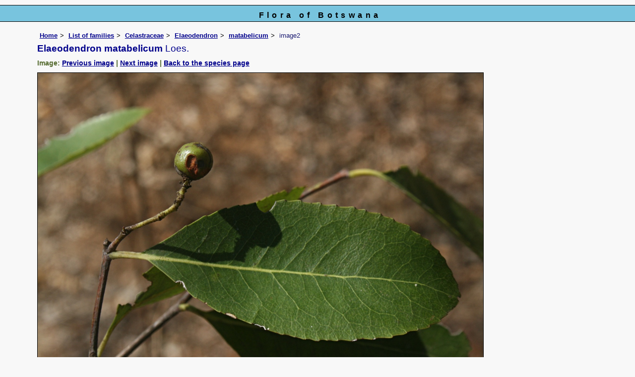

--- FILE ---
content_type: text/html; charset=UTF-8
request_url: https://www.botswanaflora.com/speciesdata/image-display.php?species_id=137050&image_id=2
body_size: 7101
content:
<!DOCTYPE html>
<html lang="en">
<head><!-- Google tag (gtag.js) -->
<script async src="https://www.googletagmanager.com/gtag/js?id=G-9Z1D2NVMXS"></script>
<script>
  window.dataLayer = window.dataLayer || [];
  function gtag(){dataLayer.push(arguments);}
  gtag('js', new Date());

  gtag('config', 'G-9Z1D2NVMXS');
</script>
<title>Flora of Botswana: Species information: individual images: Elaeodendron matabelicum</title>
<meta charset="utf-8">
<meta name="description"
content="A web site containing information about the Flora of Botswana">

<meta name="author" content="Mark Hyde">
<meta name="viewport" content="width=device-width, initial-scale=1">
<link href="https://cdn.jsdelivr.net/npm/bootstrap@5.3.3/dist/css/bootstrap.min.css" rel="stylesheet" integrity="sha384-QWTKZyjpPEjISv5WaRU9OFeRpok6YctnYmDr5pNlyT2bRjXh0JMhjY6hW+ALEwIH" crossorigin="anonymous">

<link rel="stylesheet" type="text/css" href="../css/bot.css">

<link rel="icon" type="image/x-icon" href="../favicons/bot-icon.png">
 
</head>
<body>
<div id="Header">Flora of Botswana</div>

<div class="container-fluid">
  <div class="row">
    <div class="col">
	
<div class="indent">

<ul class="breadcrumb">
<li><a href="../index.php">Home</a></li>
<li><a href="index.php">List of families</a></li>
<li><a href="family.php?family_id=53">Celastraceae</a></li>
<li><a href="genus.php?genus_id=889">Elaeodendron</a></li>
<li><a href="species.php?species_id=137050">matabelicum</a></li>
<li>image2</li>
</ul>


 <h1>Elaeodendron matabelicum<span class="author"> Loes.</span></h1><h2>Image: <a href="image-display.php?species_id=137050&image_id=1">Previous image</a> | <a href="image-display.php?species_id=137050&image_id=3">Next image</a> | <a href="species.php?species_id=137050">Back to the species page</a></h2><img src="images/13/137050-2.jpg" class="img-fluid" alt="Elaeodendron matabelicum" title="Elaeodendron matabelicum" width="900" height="600"><br><br>
<h2>Image details: </h2>

<table class="small85 keytable2" width="95%" cellpadding="2"
cellspacing="4" summary="Information about the photograph">
 

<tr><td class="backcolor wid25"><strong>Species id:</strong></td>
<td>137050</td></tr>
<tr><td class="backcolor wid25"><strong>Image id:</strong></td><td>2</td></tr>
<tr><td class="backcolor wid25"><strong>Image number:</strong></td><td>34770</td></tr>
<tr><td class="backcolor wid25"><strong>Photographer:</strong></td><td>

<a href="person-display.php?person_id=1" title="Information about this photographer">MA Hyde</a>	</td></tr>

<tr><td class="backcolor wid25"><strong>Code 1 if image of a herbarium specimen:</strong></td><td>0</td></tr>
<tr><td class="backcolor wid25"><strong>Herbarium in which image taken:</strong></td><td></td></tr>
	
<tr><td class="backcolor wid25"><strong>Code 1 if image not to be displayed:</strong></td><td>0</td></tr>
<tr><td class="backcolor wid25"><strong>Image notes:</strong></td><td></td></tr>		
</table>
 
<!-- End of image section -->
<h2>Record details: </h2> 

<table class="small85 keytable2" width="95%" cellpadding="2"
cellspacing="4" summary="Information about the photograph">
 
<tr><td class="backcolor wid25"><strong>Record id:</strong></td><td>93677</td></tr>

<tr><td class="backcolor wid25"><strong>Date:</strong>

</td><td>9 Nov 2015</td></tr><tr><td class="backcolor wid25"><strong>Recorder(s):</strong></td><td><a href="person-display.php?person_id=1" title="Information about this recorder">MA Hyde</a><br><a href="person-display.php?person_id=14" title="Information about this recorder">M Coates Palgrave</a><br><a href="person-display.php?person_id=43" title="Information about this recorder">TM Müller</a><br></td></tr><tr><td class="backcolor wid25"><strong>Collector(s):</strong></td>
<td></td> </tr>
<tr><td class="backcolor wid25"><strong>Determiner(s):</strong></td><td><a href="person-display.php?person_id=1" title="Information about this determiner">MA Hyde</a> <br>
<a href="person-display.php?person_id=14" title="Information about this determiner">M Coates Palgrave</a> <br>
<a href="person-display.php?person_id=43" title="Information about this determiner">TM Müller</a> <br>
</td> </tr>
<tr><td class="backcolor wid25"><strong>Confirmer(s):</strong></td><td></td> </tr>
<tr><td class="backcolor wid25"><strong>Herbarium:</strong></td><td></td>

</tr> 
 
<tr>
<td class="backcolor"><strong>Habitat:</strong></td>
<td>Woodland</td>
</tr>

<tr>
<td class="backcolor"><strong>Location:</strong></td>
<td>New Years Gift Estate,  Chipinge district</td>
</tr>
<tr>
<td class="backcolor"><strong>Location code(s):</strong></td>
<td></td>
</tr>

<tr>
<td class="backcolor"><strong>Outing code:</strong>
</td>

<td><a href="outing-display.php?outing_id=39" title="Link to details of the outing">39</a></td>
</tr>

<tr>
<td class="backcolor"><strong>Planted code:</strong></td>
<td>Not planted </td></tr>
<tr>
<td class="backcolor"><strong>Country:</strong></td>
<td>
Zimbabwe</td>
</tr>


<tr>
<td class="backcolor"><strong>Quarter Degree Square:</strong></td>
<td>2032B1 </td>
</tr>

<tr>
<td class="backcolor"><strong>Grid reference:</strong></td>
<td></td>
</tr>

<tr>
<td class="backcolor"><strong>FZ divisions:</strong>
</td>
<td> E
</td>
</tr>
<tr>
<td class="backcolor"><strong>Altitude (metres):</strong></td>
<td>804</td>
</tr>


<tr>
<td class="backcolor"><strong>Notes:</strong>
</td>
<td> </td>
</tr>

<tr>
<td class="backcolor"><strong>Latitude, Longitude: </strong>
</td>
<td> -20.094290, 32.565400</td>
</tr>

<tr>
<td class="backcolor"><strong>Location accuracy code:</strong>
</td>
<td> 7</td>
</tr>
</table>
<ul class="breadcrumb">
    <li><a href="../index.php">Home</a></li>
    <li><a href="index.php">List of families</a></li>
	 <li><a href="family.php?family_id=53">Celastraceae</a></li>
	  <li><a href="genus.php?genus_id=889">Elaeodendron</a></li>
<li><a href="species.php?species_id=137050">matabelicum</a></li>
    <li>image2</li>
  </ul>

</div><!-- Close "indent" div here -->
</div> <!-- close col -->
</div> <!-- close row -->
</div> <!-- close container-fluid -->

<hr>
<div class="tiny"><strong>Copyright: 

Mark Hyde, Bart Wursten, Petra Ballings and Meg Coates Palgrave, 2014-26</strong><br><br>
<strong>Hyde, M.A., Wursten, B.T.,  Ballings, P. &  Coates Palgrave, M.</strong> 
<strong>(2026)</strong>. <em>Flora of Botswana: Species information: individual images: Elaeodendron matabelicum.</em> <br>https://www.botswanaflora.com/speciesdata/image-display.php?species_id=137050&amp;image_id=2, retrieved 25 January 2026<br><br>Site software last modified: 24 June 2025 5:18pm (GMT +2)<br><a href="../terms.php">Terms of use</a><br>
</div> 
 <script src="https://cdn.jsdelivr.net/npm/bootstrap@5.3.3/dist/js/bootstrap.bundle.min.js" integrity="sha384-YvpcrYf0tY3lHB60NNkmXc5s9fDVZLESaAA55NDzOxhy9GkcIdslK1eN7N6jIeHz" crossorigin="anonymous"></script>
 
</body>
</html>
